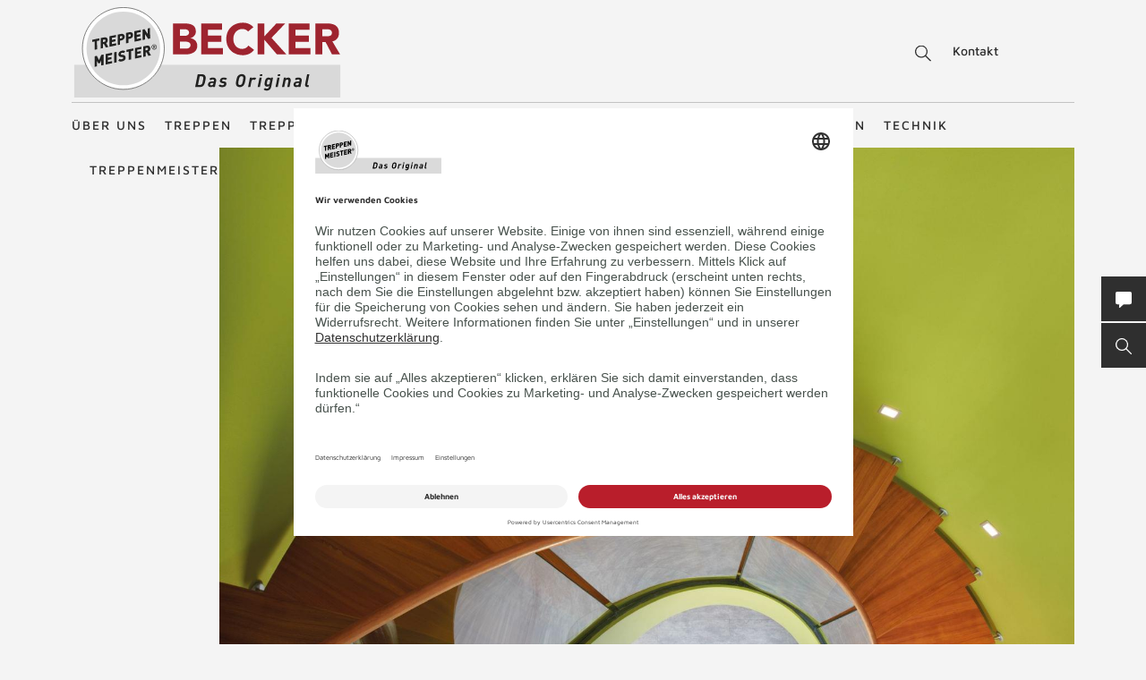

--- FILE ---
content_type: text/html; charset=UTF-8
request_url: https://www.treppenmeister.com/de/becker/presse/
body_size: 44531
content:
<!DOCTYPE html>
<html lang="de">
    <head>
        <meta charset="UTF-8">
        <meta name="viewport" content="width=device-width, initial-scale=1">

        <title>Presse und Presseservice | Treppenmeister TREPPENMEISTER</title>
                    <meta name="description" content="Treppenmeister in der Presse. Presseservice für Journalisten und Redakteure. Gerne beantworten wir Ihen spezielle Fragen und stellen Ihnen Bildmaterial zur Verfügung. Kontaktieren Sie uns.">
                            <link rel="alternate" hreflang="x-default" href="https://www.treppenmeister.com/de/presse/" />
<link rel="alternate" hreflang="de-DE" href="https://www.treppenmeister.com/de/presse/" />
        
                    <meta name="robots" content="index,follow">
        
        <meta property="og:type" content="article" />
        <meta property="og:title" content="Presse und Presseservice | Treppenmeister TREPPENMEISTER" />
                    <meta property="og:description" content="Treppenmeister in der Presse. Presseservice für Journalisten und Redakteure. Gerne beantworten wir Ihen spezielle Fragen und stellen Ihnen Bildmaterial zur Verfügung. Kontaktieren Sie uns." />
            
                        <link rel="canonical" href="https://www.treppenmeister.com/de/presse/">
                <style>.async-hide { opacity: 0 !important}</style>
    <script type="text/plain" data-usercentrics="Google Tag Manager">
        (function(a,s,y,n,c,h,i,d,e){s.className+=' '+y;
            h.end=i=function(){s.className=s.className.replace(RegExp(' ?'+y),'')};
            (a[n]=a[n]||[]).hide=h;setTimeout(function(){i();h.end=null},c);
        })(window,document.documentElement,'async-hide','dataLayer',4000,{'GTM-NSVLPJ':true});
    </script>
            <meta name="google-site-verification" content="Weh-SyTAX6DHfuCTJYkcHl5qImCWc2V3GPT3lwpOOd4">

                <link rel="stylesheet" href="/assets/build/css/app_default.zsbBy0T04Ab+TcXSCibn.css">
    
        <link rel="shortcut icon" href="/assets/build/favicon.JoHEJF5RvQUjKQwA+BZ6.ico">
        <link rel="icon" sizes="16x16 32x32 48x48" href="/assets/build/favicon.JoHEJF5RvQUjKQwA+BZ6.ico">
        <link rel="apple-touch-icon-precomposed" sizes="152x152" href="/assets/build/favicon-152.ZazA0gRD8tXNsO+1jCQd.png">
        <meta name="msapplication-TileImage" content="/assets/build/favicon-144.bQW5FWlwWOPHoX4tRiU7.png">
        <meta name="msapplication-TileColor" content="#fff">
        <meta name="msapplication-config" content="none"><script id="usercentrics-cmp" src="https://app.usercentrics.eu/browser-ui/latest/loader.js" data-settings-id="1zrEM4udm" async></script><script type='text/plain' data-usercentrics='Google Tag Manager'>window.dataLayer=window.dataLayer || [];function gtag(){dataLayer.push(arguments);}gtag('consent','default',{ad_user_data:'denied',ad_personalization:'denied',ad_storage:'denied',analytics_storage:'denied',wait_for_update: 2000});gtag('set','ads_data_redaction',true);(function(w,d,s,l,i){w[l]=w[l]||[];w[l].push({'gtm.start':new Date().getTime(),event:'gtm.js'});var f=d.getElementsByTagName(s)[0],j=d.createElement(s),dl=l!='dataLayer'?'&l='+l:'';j.async=true;j.src='https://dt.treppenmeister.com/dt.js?id='+i+dl;f.parentNode.insertBefore(j,f);})(window,document,'script','dataLayer',"GTM-NSVLPJ");</script><script src="https://www.treppenmeister.com/hc_scripts/oti.js?cid=5222&skip_track=1" defer async type='text/plain' data-usercentrics='OWAPro'></script><script src="https://api.webthrust.com/toolbox.js?wid=5bddfd633d9442e698250ec70abca518&url=https%3A%2F%2Fwww.treppenmeister.com%2Fde%2Fbecker%2Fpresse%2F" defer async type='text/plain' data-usercentrics='Webthrust'></script></head>
    <body  ><script type="text/plain" data-usercentrics="OWAPro">
            window.hc_tm = window.hc_tm || [];
            window.hc_tm.push({
                "e": "track",
                "p": {"page_type": "other"}
            });
        </script>            <div class="service-navigation">
            <a class="logo image-container" href="https://www.treppenmeister.com/de/becker/"><img src="/de/api/dateiverwaltung/file/13724/b59336d788cdbebad909ce7e28d12d972514de7fc963edbb815899086e612699/" alt="Becker, Friedel" title="Becker, Friedel" class="image-logo image-sizing-fill-height">
                <span>Treppenmeister - Das Original</span>
            </a>
                                        <div id="content-search" class="content-search" data-page="776" data-application-language="10" data-search-route-name="search.content">
    <button type="button" class="toggle-search-button">Suche</button>
    <div class="content-search-input-container">
        <button type="button" class="close-search-button"></button>
        <input class="content-search-input" placeholder="Suche" name="q" type="text">
    </div>
    <div class="content-search-overlay">
        <div class="spinner">
            <div class="spinner-circle"></div>
            <div class="spinner-label">Lädt…</div>
        </div>
        <div class="content-search-content"></div>
    </div>
</div>

            <button type="button" id="contact-request-popup-opener" class="contact-request-popup-opener">Kontakt</button>                    </div>
        <nav class="main-navigation main-navigation-mega-dropdown">
            <div class="main-navigation-top-level">        <ul class="main-navigation">
            
                            <li class="first">        <a href="https://www.treppenmeister.com/de/becker/ueber-uns/">Über uns</a>                <ul class="menu_level_1">
            
                <li class="first">        <a href="https://www.treppenmeister.com/de/becker/buero-und-werkstatt/">Büro und Werkstatt</a>        
    </li>

    
                <li class="last">        <a href="https://www.treppenmeister.com/de/becker/treppen-and-tuerenausstellung/">Treppen- &amp; Türenausstellung</a>        
    </li>


    </ul>

    </li>

    
                            <li>        <a href="https://www.treppenmeister.com/de/becker/treppen/">Treppen</a>                <ul class="menu_level_1">
            
                            <li class="first">        <a href="https://www.treppenmeister.com/de/becker/holztreppen/">Holztreppen</a>                <ul class="menu_level_2">
            
                <li class="first last">        <a href="https://www.treppenmeister.com/de/systemtreppe/">Systemtreppen</a>        
    </li>


    </ul>

    </li>

    
                <li>        <a href="https://www.treppenmeister.com/de/becker/faltwerktreppen/">Faltwerktreppen</a>        
    </li>

    
                <li>        <a href="https://www.treppenmeister.com/de/becker/kragarmtreppen/">Kragarmtreppen</a>        
    </li>

    
                <li>        <a href="https://www.treppenmeister.com/de/becker/stahltreppen/">Stahltreppen</a>        
    </li>

    
                <li>        <a href="https://www.treppenmeister.com/de/becker/wangentreppen/">Wangentreppen</a>        
    </li>

    
                <li>        <a href="https://www.treppenmeister.com/de/becker/bolzentreppen/">Bolzentreppen</a>        
    </li>

    
                <li>        <a href="https://www.treppenmeister.com/de/becker/stauraum-unter-treppe/">Stauraum unter der Treppe</a>        
    </li>

    
                <li>        <a href="https://www.treppenmeister.com/de/becker/treppen-mit-stauraum/">Nutzraumtreppen</a>        
    </li>

    
                <li>        <a href="https://www.treppenmeister.com/de/becker/wendeltreppen/">Wendeltreppen</a>        
    </li>

    
                <li>        <a href="https://www.treppenmeister.com/de/becker/laminattreppen/">Laminattreppen</a>        
    </li>

    
                <li>        <a href="https://www.treppenmeister.com/de/becker/raumspartreppen/">Raumspartreppen</a>        
    </li>

    
                <li>        <a href="https://www.treppenmeister.com/de/becker/klapptreppen/">Klapptreppen</a>        
    </li>

    
                <li>        <a href="https://www.treppenmeister.com/de/becker/rohbautreppen-holz/">Holz-Rohbautreppe statt Beton</a>        
    </li>

    
                <li>        <a href="https://www.treppenmeister.com/de/becker/betontreppen/">Betontreppen</a>        
    </li>

    
                <li>        <a href="https://www.treppenmeister.com/de/becker/stufen-auf-beton/">Stufen auf Beton</a>        
    </li>

    
                <li>        <a href="https://www.treppenmeister.com/de/becker/f-30-holztreppen/">F 30 Holztreppen</a>        
    </li>

    
                <li>        <a href="https://www.treppenmeister.com/de/barrierefreie-treppen/" target="_blank" rel="noopener noreferrer">Barrierefreie Treppen</a>        
    </li>

    
                <li class="last">        <a href="https://www.treppenmeister.com/de/becker/bautreppen/">Bautreppen</a>        
    </li>


    </ul>

    </li>

    
                            <li>        <a href="https://www.treppenmeister.com/de/becker/treppenrenovierung/">Treppenrenovierung</a>                <ul class="menu_level_1">
            
                <li class="first">        <a href="https://www.treppenmeister.com/de/becker/treppentausch/">Treppentausch</a>        
    </li>

    
                <li>        <a href="https://www.treppenmeister.com/de/becker/dachausbau/">Dachausbau</a>        
    </li>

    
                <li>        <a href="https://www.treppenmeister.com/de/becker/kellerausbau/">Kellerausbau</a>        
    </li>

    
                <li>        <a href="https://www.treppenmeister.com/de/becker/bodenluken/">Bodenluken</a>        
    </li>

    
                <li>        <a href="https://www.treppenmeister.com/de/becker/treppencheck/">Treppencheck</a>        
    </li>

    
                <li>        <a href="https://www.treppenmeister.com/de/becker/treppenstufen-renovieren/">Stufen renovieren</a>        
    </li>

    
                            <li>        <a href="https://www.treppenmeister.com/de/becker/treppengelaender/">Treppengeländer</a>                <ul class="menu_level_2">
            
                <li class="first">        <a href="https://www.treppenmeister.com/de/becker/gelaender-mit-glas/">Geländer mit Glas</a>        
    </li>

    
                <li>        <a href="https://www.treppenmeister.com/de/becker/gelaender-mit-holz/">Geländer mit Holz</a>        
    </li>

    
                <li>        <a href="https://www.treppenmeister.com/de/becker/gelaender-mit-stahl/">Geländer mit Stahl</a>        
    </li>

    
                <li class="last">        <a href="https://www.treppenmeister.com/de/becker/bruestungsgelaender/">Brüstungsgeländer</a>        
    </li>


    </ul>

    </li>

    
                            <li class="last">        <span>Treppensicherheit</span>                <ul class="menu_level_2">
            
                <li class="first">        <a href="https://www.treppenmeister.com/de/becker/barrierefreie-treppen/">Barrierefreie Treppen</a>        
    </li>

    
                <li>        <a href="https://www.treppenmeister.com/de/becker/treppenbeleuchtung/">Treppenbeleuchtung</a>        
    </li>

    
                <li class="last">        <a href="https://www.treppenmeister.com/de/becker/kindersicherheit-bei-treppen/">Kindersicherheit bei Treppen</a>        
    </li>


    </ul>

    </li>


    </ul>

    </li>

    
                            <li>        <a href="https://www.treppenmeister.com/de/becker/nachhaltigkeit/">Nachhaltigkeit</a>                <ul class="menu_level_1">
            
                <li class="first last">        <a href="https://www.treppenmeister.com/de/becker/qng-ready/">QNG-ready</a>        
    </li>


    </ul>

    </li>

    
                            <li>        <a href="https://www.treppenmeister.com/de/becker/stellenangebote-becker/">Stellenangebote</a>                <ul class="menu_level_1">
            
                <li class="first">        <a href="https://www.treppenmeister.com/de/becker/monteur/">Monteur m/w/d</a>        
    </li>

    
                <li>        <a href="https://www.treppenmeister.com/de/becker/techniker/">Techniker m/w/d</a>        
    </li>

    
                <li class="last">        <a href="https://www.treppenmeister.com/de/becker/schreiner/">Schreiner m/w/d</a>        
    </li>


    </ul>

    </li>

    
                <li>        <a href="https://www.treppenmeister.com/de/becker/galerie/">Treppen Ideen</a>        
    </li>

    
                            <li>        <a href="https://www.treppenmeister.com/de/becker/firmenkunden/">Technik</a>                <ul class="menu_level_1">
            
                            <li class="first">        <span>Treppentechnik</span>                <ul class="menu_level_2">
            
                <li class="first">        <a href="https://www.treppenmeister.com/de/becker/din-18065/">DIN 18065</a>        
    </li>

    
                <li>        <a href="https://www.treppenmeister.com/de/becker/schrittmass-und-steigung/">Schrittmaß und Steigung</a>        
    </li>

    
                <li>        <a href="https://www.treppenmeister.com/de/becker/schallschutz/">Schallschutz</a>        
    </li>

    
                <li>        <a href="https://www.treppenmeister.com/de/becker/treppen-brandschutz/">Treppen-Brandschutz</a>        
    </li>

    
                <li>        <a href="https://www.treppenmeister.com/de/becker/forschungs-und-entwicklungszentrum/">Forschungs- und Entwicklungszentrum</a>        
    </li>

    
                <li class="last">        <a href="https://www.treppenmeister.com/de/becker/systemtreppe/">Systemtreppe</a>        
    </li>


    </ul>

    </li>

    
                            <li>        <a href="https://www.treppenmeister.com/de/becker/cad-grundrisse/">CAD Grundrisse</a>                <ul class="menu_level_2">
            
                <li class="first">        <a href="https://www.treppenmeister.com/de/becker/gerade-treppen/">gerade Treppen</a>        
    </li>

    
                <li>        <a href="https://www.treppenmeister.com/de/becker/viertelgewendelt/">viertelgewendelt</a>        
    </li>

    
                <li>        <a href="https://www.treppenmeister.com/de/becker/halbgewendelt/">halbgewendelt</a>        
    </li>

    
                <li class="last">        <a href="https://www.treppenmeister.com/de/becker/sonderformen/">Sonderformen</a>        
    </li>


    </ul>

    </li>

    
                <li>        <a href="https://www.treppenmeister.com/de/becker/europaeische-zulassung/">Zulassungen</a>        
    </li>

    
                <li>        <a href="https://www.treppenmeister.com/de/becker/klimaschutz/">Klimaschutz</a>        
    </li>

    
                <li>        <a href="https://www.treppenmeister.com/de/becker/treppengrundrisse/">Treppengrundrisse</a>        
    </li>

    
                <li>        <a href="https://www.treppenmeister.com/de/becker/ausschreibungstexte/">Ausschreibungstexte</a>        
    </li>

    
                <li>        <a href="https://www.treppenmeister.com/de/becker/treppenlexikon/">Treppenlexikon</a>        
    </li>

    
                <li class="last">        <a href="https://www.treppenmeister.com/de/qng-ready/" target="_blank" rel="noopener noreferrer">QNG-ready</a>        
    </li>


    </ul>

    </li>

    
                            <li class="last">        <a href="https://www.treppenmeister.com/de/becker/treppenmeister/">Treppenmeister</a>                <ul class="menu_level_1">
            
                <li class="first">        <a href="https://www.treppen-pflege.de" target="_blank" rel="noopener noreferrer">Treppenpflege-Shop</a>        
    </li>

    
                            <li>        <span>Über Treppenmeister</span>                <ul class="menu_level_2">
            
                <li class="first">        <a href="https://www.treppenmeister.com/de/becker/treppenhersteller-vor-ort/">Treppenhersteller vor Ort</a>        
    </li>

    
                <li>        <a href="https://www.treppenmeister.com/de/becker/treppenmeister-die-marke/">Treppenmeister die Marke</a>        
    </li>

    
                <li>        <a href="https://www.treppenmeister.com/de/becker/treppenmeister-des-jahres/">Treppenmeister des Jahres</a>        
    </li>

    
                <li>        <a href="https://www.treppenmeister.com/de/becker/awards-innnovations/">Awards</a>        
    </li>

    
                <li>        <a href="https://www.treppenmeister.com/de/becker/treppe-des-jahres/">Treppe des Jahres</a>        
    </li>

    
                <li>        <a href="https://www.treppenmeister.com/de/becker/geniale-treppe/">Systemtreppe</a>        
    </li>

    
                <li class="last">        <a href="https://www.treppenmeister.com/de/becker/chronik/">Chronik</a>        
    </li>


    </ul>

    </li>

    
                            <li>        <a href="https://www.treppenmeister.com/de/becker/karriere-bei-treppenmeister/">Karriere in der Treppenmeister Zentrale</a>                <ul class="menu_level_2">
            
                <li class="first last">        <a href="https://www.treppenmeister.com/de/becker/social-media/">Social Media m/w/d</a>        
    </li>


    </ul>

    </li>

    
                            <li class="last">        <a href="https://www.treppenmeister.com/de/becker/partnerschaft/">Partnerschaft</a>                <ul class="menu_level_2">
            
                <li class="first">        <a href="https://www.treppenmeister.com/de/becker/leistungen/">Leistungen</a>        
    </li>

    
                <li>        <a href="https://www.treppenmeister.com/de/becker/massstaebe/">Maßstäbe</a>        
    </li>

    
                <li>        <a href="https://www.treppenmeister.com/de/becker/partner-werden/">Partner werden</a>        
    </li>

    
                <li class="last">        <a href="https://www.treppenmeister.com/de/becker/partner-statements/">Partner Statements</a>        
    </li>


    </ul>

    </li>


    </ul>

    </li>


    </ul>

            </div>
            <div class="main-navigation-submenu-popup">
                <div class="main-navigation-submenu-wrapper">
                    <div class="main-navigation-submenu"></div>
                </div>
            </div>
        </nav>
    <div class="service-bar"><button type="button" class="service-bar-button contact-request-popup-opener" data-contact-page-url="https://www.treppenmeister.com/de/becker/kontakt/">
        <span class="button-text">Kontakt/Prospekt</span>
        <i class="button-icon"><svg xmlns="http://www.w3.org/2000/svg" viewBox="0 0 17.778 17.778"><path d="M15.873 0H1.9A1.9 1.9 0 0 0 0 1.907v10.159a1.9 1.9 0 0 0 1.9 1.9h2.259l-.345 3.1a.635.635 0 0 0 1.056.542l4.052-3.646h6.952a1.9 1.9 0 0 0 1.9-1.9V1.907A1.9 1.9 0 0 0 15.873 0z" fill="#fff"/></svg></i>
    </button><button type="button" class="service-bar-button toggle-search-button">
        <span class="button-text">Suche</span>
        <span>
            <span class="button-text-mobile">Suche</span>
            <i class="button-icon"><svg xmlns="http://www.w3.org/2000/svg" viewBox="0 0 14 14"><path d="M13.899 13.14l-4.2-4.2a5.47 5.47 0 1 0-4.2 2 6.15 6.15 0 0 0 3.5-1.2l4.1 4.1a.85.85 0 0 0 .8 0 .483.483 0 0 0 0-.7zm-8.4-3.2a4.5 4.5 0 1 1 4.5-4.5 4.48 4.48 0 0 1-4.5 4.5z" fill="#fff"/></svg></i>
        </span>
    </button>
</div>

<div class="contact-request-popup-backdrop">
    <div class="contact-request-popup"><button type="button" class="popup-close"></button><form name="contact_request_form" method="post" action="/de/api/core/contact-request/page/1/" id="contact-request-popup" class="form contact-request-form"><div class="form-row"><div class="form-element is-short form-element-choices">
            <div class="form-widget"><label class="form-label"><span>Anrede</span></label><div class="form-control">        <label class="form-choice-label"><input type="radio" id="contact_request_form_salutation_0" name="contact_request_form[salutation]" value="female" /><span></span>
            Frau
        </label>
            <label class="form-choice-label"><input type="radio" id="contact_request_form_salutation_1" name="contact_request_form[salutation]" value="male" /><span></span>
            Herr
        </label>
    </div>
            </div></div></div>
            <div class="form-row form-row-2-2"><div class="form-element  ">
            <div class="form-widget"><label class="form-label" for="contact_request_form_firstName"><span>Vorname</span></label><div class="form-control"><input type="text" id="contact_request_form_firstName" name="contact_request_form[firstName]" class="form-input" /></div>
            </div></div><div class="form-element  ">
            <div class="form-widget"><label class="form-label required" for="contact_request_form_lastName"><span>Nachname</span></label><div class="form-control"><input type="text" id="contact_request_form_lastName" name="contact_request_form[lastName]" required="required" class="form-input" /></div>
            </div></div></div>
            <div class="form-row form-row-2-2"><div class="form-element  ">
            <div class="form-widget"><label class="form-label" for="contact_request_form_company"><span>Firma</span></label><div class="form-control"><input type="text" id="contact_request_form_company" name="contact_request_form[company]" class="form-input" /></div>
            </div></div><div class="form-element  ">
            <div class="form-widget"><label class="form-label required" for="contact_request_form_street"><span>Straße</span></label><div class="form-control"><input type="text" id="contact_request_form_street" name="contact_request_form[street]" required="required" class="form-input" /></div>
            </div></div></div>
            <div class="form-row form-row-2-2"><div class="form-element  ">
            <div class="form-widget"><label class="form-label required" for="contact_request_form_zip"><span>PLZ</span></label><div class="form-control"><input type="text" id="contact_request_form_zip" name="contact_request_form[zip]" required="required" class="form-input" /></div>
            </div></div><div class="form-element  ">
            <div class="form-widget"><label class="form-label required" for="contact_request_form_city"><span>Stadt</span></label><div class="form-control"><input type="text" id="contact_request_form_city" name="contact_request_form[city]" required="required" class="form-input" /></div>
            </div></div></div>
            <div class="form-row form-row-2-2"><div class="form-element  ">
            <div class="form-widget"><label class="form-label required" for="contact_request_form_phone"><span>Telefon</span></label><div class="form-control"><input type="text" id="contact_request_form_phone" name="contact_request_form[phone]" required="required" class="form-input" /></div>
            </div></div><div class="form-element  ">
            <div class="form-widget"><label class="form-label required" for="contact_request_form_email"><span>E-Mail-Adresse</span></label><div class="form-control"><input type="email" id="contact_request_form_email" name="contact_request_form[email]" required="required" class="form-input" /></div>
            </div></div></div>
            <div class="form-row form-row-2-2"><div class="form-element  ">
            <div class="form-widget"><label class="form-label" for="contact_request_form_additionalInformation"><span>Anmerkung</span></label><div class="form-control"><textarea id="contact_request_form_additionalInformation" name="contact_request_form[additionalInformation]" class="form-input"></textarea></div>
            </div></div><div class="form-element  form-element-select">
            <div class="form-widget"><label class="form-label" for="contact_request_form_interest"><span>Interesse</span></label><div class="form-control"><select id="contact_request_form_interest" name="contact_request_form[interest]" class="enhanced-select"><option value="" selected="selected">Interesse</option><option value="Treppenrenovierung">Treppenrenovierung</option><option value="Bodenluke">Bodenluke</option><option value="Neubau">Neubau</option><option value="Stauraum unter der Treppe">Stauraum unter der Treppe</option><option value="Dachausbau">Dachausbau</option><option value="Kellerausbau">Kellerausbau</option><option value="Treppengeländer">Treppengeländer</option></select></div>
            </div></div></div>
            <div class="form-row form-row-checkbox">        <div class="form-element  form-element-choices">
            <div class="form-control">
                <label class="form-choice-label"><input type="checkbox" id="contact_request_form_stairsRenewal" name="contact_request_form[stairsRenewal]" value="1" /><span></span>Ich interessiere mich für Treppenrenovierung.</label>
            </div>
        </div></div><div class="form-row form-row-checkbox">        <div class="form-element  form-element-choices">
            <div class="form-control">
                <label class="form-choice-label"><input type="checkbox" id="contact_request_form_acceptPrivacyPolicy" name="contact_request_form[acceptPrivacyPolicy]" required="required" value="1" /><span></span>Ich akzeptiere die <a href="https://www.treppenmeister.com/de/datenschutz/" class="form-checkbox-link" target="_blank" rel="noopener">Datenschutzerklärung</a> und möchte die angeforderten Informationen erhalten. Ich kann diese Einwilligung jederzeit für die Zukunft widerrufen.<br />
</label>
            </div>
        </div></div><input type="hidden" id="contact_request_form_recaptcha" name="contact_request_form[recaptcha]" class="form-input" /><input type="hidden" id="contact_request_form__token" name="contact_request_form[_token]" class="form-input" value="d03b51f3b25a39502cfe6544a.2IiHIVvlCAMJk98U7WDRzZfIOw--dSZLBebgpMSWhjs.qPqweR2oOTBPw71OpS-_m6SvTlDpKmQGfZOu3KfBsguC5PBIHa0wW2rUsA" /><input type="hidden" id="contact_request_form_referer" name="contact_request_form[referer]" value="" class="form-input" /><input type="hidden" id="contact_request_form_honey" name="contact_request_form[honey]" class="form-input" /><div class="form-row button-row">
            <button type="submit" class="button btn-white">ANFRAGE ABSCHICKEN</button>
            <div class="required-fields-info">Pflichtfelder</div>
        </div>
    </form></div>
</div>
        <div class="page-header-container">
        <div class="page-header ">
            
            <a class="logo" href="https://www.treppenmeister.com/de/becker/">
            <div class="image-container"><img src="/de/api/dateiverwaltung/file/13724/b59336d788cdbebad909ce7e28d12d972514de7fc963edbb815899086e612699/" alt="" title="" loading="lazy" class="image image-sizing-fill"></div>
            <div class="slogan">Treppenmeister - Das Original</div>
        </a>
    
            <div class="page-header-images">
                                    <div class="page-header-image"><div class="image-container"><img src="/de/api/dateiverwaltung/file/2437/a8cdc7b11bb0a29a9cfbeb93b96974a92694a120/" alt="Bogenförmige Systemtreppe mit Glasgeländer und Holzhandlauf" title="Systemtreppe mit Glasgeländerfüllung und Holzhandlauf Treppenmeister 5151c" loading="lazy" class="image image-sizing-cover"></div>                        <header class="page-header-intro headline-color-type-light">
                                                                                                <h1>Presse</h1>                                                                                                                                                                                </header>
                    </div>
                            </div>
        </div>
                    </div>

    
<div class="block-default block-text text-block-image-left-text-right ">
    
    
<div class="block-text-content">
        <div class="block-text-right content">
                    <h2>Presseservice für Journalisten und Redakteure</h2>
                <p>Wenn Sie journalistisch tätig sind und sich für unsere Presse Informationen interessieren nehmen Sie bitte mit uns Kontakt auf. Gerne beantworten wir Ihen spezielle Fragen und stellen Ihnen Bildmaterial zur Verfügung.</p>
<p><strong>Pressekontakt</strong></p>
<p><strong>Treppenmeister GmbH<br>
</strong>Jeanette Quast<br>Tel. <a href="tel:+4974528860">+49 7452 886-0 <br></a><a href="mailto:info@treppenmeister.com">info@treppenmeister.com</a></p>
<p><strong>PR Jäger GmbH<br></strong>Tel. <a href="tel:+499365881960%20">+49 9365 88196-0 </a><br><a href="mailto:mail@pr-jaeger.de">mail@pr-jaeger.de</a></p>
            </div>
</div>

</div>

<div class="block-default block-text text-block-image-left-text-right ">
    
    
<div class="block-text-content">
            <div class="block-image">
            <img src="/de/api/dateiverwaltung/file/1963/e2023112f9abfe7f443184706123afd29bc09c4d/" alt="" ><div class="pinterest-remember-button">
    <a target="_blank" rel="noopener" href="https://www.pinterest.com/pin/create/button/?url=https%3A%2F%2Fwww.treppenmeister.com%2Fde%2Fpresse%2F&amp;media=https%3A%2F%2Fwww.treppenmeister.com%2Fde%2Fapi%2Fdateiverwaltung%2Ffile%2F1963%2Fe2023112f9abfe7f443184706123afd29bc09c4d%2F&amp;description=">
        Merken
    </a>
</div>
</div>
        <div class="block-text-right content">
                    <h2>Fachbegriffe und Informationen über Treppen</h2>
                <p>Erklärungen zu Fachbegriffen, Vorschriften und weitere Informationen zu Treppen finden Sie auch in unserem </p><p><a href="https://www.treppenmeister.com/de/becker/treppenlexikon/" class="button">Treppenlexikon</a>.</p>
            </div>
</div>

</div>

<div class="block-default block-text text-block-image-left-text-right ">
    
    
<div class="block-text-content">
            <div class="block-image">
            <img src="/de/api/dateiverwaltung/file/1935/800ffca130e2ad5e6baf2161748255377ef92348/" alt="" ><div class="pinterest-remember-button">
    <a target="_blank" rel="noopener" href="https://www.pinterest.com/pin/create/button/?url=https%3A%2F%2Fwww.treppenmeister.com%2Fde%2Fpresse%2F&amp;media=https%3A%2F%2Fwww.treppenmeister.com%2Fde%2Fapi%2Fdateiverwaltung%2Ffile%2F1935%2F800ffca130e2ad5e6baf2161748255377ef92348%2F&amp;description=">
        Merken
    </a>
</div>
</div>
        <div class="block-text-right content">
                    <h2>Ratgeber rund um Treppen</h2>
                <p>Der Ratgeber Treppen ABC informiert Sie über die wichtigsten Ansprüche  an gute Gestaltung, gute Technik und gute Qualität einer Treppe. Fordern Sie das Treppen ABC an und informieren Sie sich rund um das Thema Treppen. informieren.</p><p><a href="https://www.treppenmeister.com/de/becker/kontakt/" class="button">Treppen ABC anfordern</a><br></p>
            </div>
</div>

</div>

            <button id="to-top" class="block-default to-top">NACH OBEN</button>
    
            
            <div class="site-footer-container block-default highlight-white">
    <div class="site-footer">
                    <a class="logo" href="https://www.treppenmeister.com/de/becker/"><div class="image-container"><img src="/de/api/dateiverwaltung/file/13724/b59336d788cdbebad909ce7e28d12d972514de7fc963edbb815899086e612699/" alt="" title="" loading="lazy" class="image image-sizing-fill"></div>
                <span>Treppenmeister - Das Original</span>
            </a>
                <div class="footer-row footer-row-more-information">
            <div class="footer-columns">
                                    <div class="footer-column contact-info">
                        <h3>Kontakt</h3>
                        <p>Treppenbau Friedel Becker<br>Robert-Koch-Str. 14<br>53501 Gelsdorf<br><br>Tel: 02225-946647<br>info@becker-treppen.de</p></div>
                    <div class="footer-column">
                        <h3>TREPPEN</h3>
                        <ul>
                                                            <li><a href="https://www.treppenmeister.com/de/becker/treppenrenovierung/">Treppenrenovierung</a></li>
                                                            <li><a href="https://www.treppenmeister.com/de/becker/treppengrundrisse/">Treppengrundrisse</a></li>
                                                            <li><a href="https://www.treppenmeister.com/de/becker/galerie/">Treppen Ideen</a></li>
                                                            <li><a href="https://www.treppenmeister.com/de/becker/treppen/">Treppen</a></li>
                                                            <li><a href="https://www.treppenmeister.com/de/becker/schrittmass-und-steigung/">Schrittmaß und Steigung</a></li>
                                                            <li><a href="https://www.treppenmeister.com/de/becker/nachhaltigkeit/">Nachhaltigkeit</a></li>
                                                    </ul>
                    </div>
                                                                                
                    <div class="footer-column has-social-media-list">
                        <h3>FOLLOW US</h3>
                                                    <ul class="social-media-icon-list"><li class="icon-list-item">
                    <a class="item-link" href="https://www.facebook.com/treppenmeister" target="_blank" rel="noopener">
                        <img class="link-image" src="/assets/app/img/icons/facebook.eDfSvAJuQCpMDv5hCDvG.svg" alt="Facebook" title="Facebook">
                    </a>
                </li><li class="icon-list-item">
                    <a class="item-link" href="https://www.youtube.com/user/Treppenmeister" target="_blank" rel="noopener">
                        <img class="link-image" src="/assets/app/img/icons/youtube.mlykNe12IQyEozoh8f3c.svg" alt="YouTube" title="YouTube">
                    </a>
                </li><li class="icon-list-item">
                    <a class="item-link" href="https://www.pinterest.de/treppenmeister0519" target="_blank" rel="noopener">
                        <img class="link-image" src="/assets/app/img/icons/pinterest.HKFfoCMrnVdzUPoMfMnS.svg" alt="Pinterest" title="Pinterest">
                    </a>
                </li><li class="icon-list-item">
                    <a class="item-link" href="https://www.instagram.com/treppenmeister" target="_blank" rel="noopener">
                        <img class="link-image" src="/assets/app/img/icons/instagram.EBtB482Z2pPJz6pGYBKP.svg" alt="Instagram" title="Instagram">
                    </a>
                </li><li class="icon-list-item">
                    <a class="item-link" href="https://twitter.com/treppenmeister" target="_blank" rel="noopener">
                        <img class="link-image" src="/assets/app/img/icons/twitter.pMa8qV0WQpDFPdDAEtL+.svg" alt="Twitter" title="Twitter">
                    </a>
                </li></ul>
                                            </div>
                            </div>
        </div>
        <div class="footer-row">
            <div class="navigation-copyright">
                <p class="copyright">© 2026 Treppenmeister</p>        <ul class="site-footer-navigation">
            
                <li class="first">        <a href="https://www.treppenmeister.com/de/becker/datenschutzerklaerung/">Datenschutzerklärung</a>        
    </li>

    
                <li>        <a href="https://www.treppenmeister.com/de/becker/ds-soziale-medien/">DS Soziale Medien</a>        
    </li>

    
                <li>        <a href="https://www.treppenmeister.com/de/becker/checklisten/">Checklisten</a>        
    </li>

    
                <li>        <a href="https://www.treppenmeister.com/de/becker/kontakt/">Kontakt</a>        
    </li>

    
                <li>        <a href="https://www.treppenmeister.com/de/becker/impressum/">Impressum</a>        
    </li>

    
                <li class="current last">        <a href="https://www.treppenmeister.com/de/becker/presse/">Presse</a>        
    </li>


    </ul>

            </div>
        </div>
    </div>
</div>

    <script src="/assets/hosting/js/trackjs.js"></script><script>window.TrackJS && TrackJS.install({"token":"8f27ec10bd024c99bb691267b659806a","application":"treppenmeister-de","version":null,"console":{"display":false}})</script><script src="/assets/fosjsrouting/js/router.js"></script>
            <script src="/de/_js/js/routing?callback=fos.Router.setData"></script>
            <script defer src="/assets/layout/vendor/jquery-3.5.1.min.js"></script>
            <script src="/assets/build/js/polyfill.js"></script><script type="application/json" id="app-data">{"language":"de","translations":{"visit_partner":"Zum Partner","gallery.filter.no_matches":"Es konnten keine Impressionen mit den gew\u00e4hlten Filterkriterien gefunden werden.","gallery.filter.show_results":"{total_number_of_results} Treffer anzeigen","gallery.impressions.loading":"Impressionen werden geladen...","error.request":"Die Anfrage ist fehlgeschlagen. Bitte laden Sie die Seite neu und versuchen es noch einmal.","map.headline":"IHR TREPPENMEISTER","map.error.loading":"Karte konnte nicht geladen werden","map.opening_hours":"\u00d6ffnungszeiten","map.filter.no_matches":"Keinen Partner f\u00fcr PLZ {areaCode} gefunden.","page_tree.label.page.edit":"Seite bearbeiten","page_tree.label.page.content_edit":"Inhalte bearbeiten","page_tree.label.page.page_header":"Seitenheader","page_tree.label.page.page_footer":"Seitenfooter","page_tree.label.page.add_child":"Unterseite hinzuf\u00fcgen","page_tree.label.page.remove":"Seite l\u00f6schen","page_tree.label.page.copy":"Seite kopieren","page_tree.label.page.show_frontend":"Im Frontend anzeigen","page_tree.label.page.url":"URL","page_tree.label.page.created":"Seite erstellt","page_tree.label.page.last_modified":"Zuletzt bearbeitet","page_tree.label.page.saving":"Speichert...","page_tree.label.page.move_error":"Beim Verschieben der Seite ist ein Fehler aufgetreten. Bitte versuchen Sie es erneut.","page_tree.label.page.error_occurred":"Ein Fehler ist aufgetreten:","file_browser.request.error":"Die Anfrage ist leider fehlgeschlagen. Bitte laden Sie die Seite neu und probieren es erneut.","file_browser.unknown_response.type.error":"Unbekannter Antworttyp:","text.file_browser.drop_file":"Datei hier ablegen, um sie hochzuladen.","file_browser.headline.main":"Mediendatenbank","text.file_browser.information":"Um eine Datei in diesen Ordner hochzuladen ziehen Sie sie in dieses Fenster<br>oder <span class=\"manual-upload dz-clickable\">durchsuchen<\/span> Sie Ihre Dateien.","file_browser.only_read_access.text":"Sie haben f\u00fcr dieses Verzeichnis nur einen Lesezugriff und k\u00f6nnen keine neuen Dateien hochladen.","text.loading":"L\u00e4dt\u2026","label.file_browser.detail.title":"Dateiname","label.file_browser.partner":"Partner","label.file_browser.detail.created_at":"Erstellt am","label.file_browser.detail.type":"Typ","label.file_browser.detail.size":"Gr\u00f6\u00dfe","file_browser.label.detail.tags":"Tags","form.stored_file_details.display_name.label":"Title","form.stored_file_details.description.label":"Description","headline.file_browser.detail.usages":"Verwendungen","file_browser.detail.choose":"Datei ausw\u00e4hlen","button.file_browser.detail.copy":"Datei kopieren","button.file_browser.detail.edit":"Datei bearbeiten","button.file_browser.detail.remove_compression":"Dateikomprimierung entfernen","file_browser.detail.compress.button":"Datei komprimieren","button.file_browser.detail.crop":"Bild zuschneiden","button.file_browser.detail.download":"Datei herunterladen","file_browser.detail.remove_file.button":"Datei l\u00f6schen","file_browser.usages.error":"Das Abrufen der Dateiverwendungen ist fehlgeschlagen. Bitte laden Sie die Seite neu und versuchen es erneut.","headline.usages.no_usages":"Keine Verwendungen gefunden","headline.usages":"Verwendungen","file_browser.crop_size.header_slider":"Header\/Slider (1920 x 1030)","file_browser.crop_size.content_tile":"Inhaltskacheln (640 x 480)","file_browser.crop_size.impression_tile1":"Impressionskachel (800 x 450)","file_browser.crop_size.impression_tile2":"Impressionskachel (560 x 450)","file_browser.crop_size.impression_tile3":"Impressionskachel (1920 x 662)","file_browser.crop_size.slider_full":"Slider (volle Breite)","file_browser.crop_size.slider_side_by_side":"Slider (nebeneinander)","file_browser.crop_size.slider_side_by_side_large":"Slider (nebeneinander, versetzt)","form.cancel.button":"Abbrechen","form.submit.button":"Speichern","button.redirect.pagination.page":"Seite","button.redirect.pagination.prev":"Eine Seite zur\u00fcck","button.redirect.pagination.next":"Eine Seite weiter","button.redirect.pagination.test":"Seite <strong>%page%<\/strong> von <strong>%maxPage%<\/strong>","text.redirect.search.no_results":"Keine Weiterleitungen gefunden.","text.redirect.no_redirects":"Noch keine Weiterleitungen hinzugef\u00fcgt","redirect.actions.label":"Aktionen","redirect.headline":"Weiterleitungen","redirect.edit.button":"Weiterleitung bearbeiten","redirect.remove_confirmation.text":"M\u00f6chten Sie diese Weiterleitung l\u00f6schen? Dies kann nicht r\u00fcckg\u00e4ngig gemacht werden.","redirect.remove.button":"Weiterleitung l\u00f6schen","label.redirect.search":"Suchen","redirect.no_domain_filter.button":"\u2013 Kein Domainfilter \u2013","redirect.only_global_redirects.label":"Nur globale Weiterleitungen","label.copy_age.use_as_parent_page":"Diese Seite als neue Eltern-Seite verwenden","form_slug.override.label":"Soll der bestehende Wert \u00fcberschrieben werden?","sortable.success.text":"Die neue Sortierung wurde erfolgreich gespeichert.","file_browser.read_access.label":"Lesezugriff","file_browser.upload_successful.text":"Die Datei \u201e%name%\u201c wurde erfolgreich hochgeladen.","file_browser.upload_error.text":"Der Upload der Datei \u201e%name%\u201c wurde abgebrochen.","file_browser.current_upload.headline":"Aktueller Upload","headline.file_browser.file":"Datei","button.file_browser.partner_directory":"Partner-Ordner","file_browser.show_partner_directories.label":"Partner-Ordner einblenden","file_browser.hide_partner_directories.label":"Partner-Ordner ausblenden","button.file_browser.add_sub_directory":"Unterverzeichnis hinzuf\u00fcgen","file_browser.label.edit_directory":"Verzeichnis bearbeiten","label.file_browser.remove_directory":"Verzeichnis l\u00f6schen","label.file_browser.directory_not_removable":"Dieses Verzeichnis kann nicht entfernt werden, da es nicht leer ist.","form.choose_file.button":"ausw\u00e4hlen","form.remove_file.button":"entfernen","headline.remove_page.confirmation":"Best\u00e4tigung","headline.remove_page.info_1":"Sie sind dabei die Seite \u201e%name%\u201d vollst\u00e4ndig zu l\u00f6schen. Dieser Vorgang kann nicht r\u00fcckg\u00e4ngig gemacht werden.","headline.remove_page.info_2":"Sind Sie sicher, dass Sie fortfahren m\u00f6chten?","label.remove_page":"Seite entfernen","page.in_active_use.text":"Die Seite \u201e%name%\u201d befindet sich noch in aktiver Verwendung.","page.resolve_usage.text":"Diese Verwendungen m\u00fcssen erst manuell aufgel\u00f6st werden, bevor die Seite gel\u00f6scht werden kann.","page.flash.in_use":"Die Seite \u201e%name%\u201d kann nicht gel\u00f6scht werden, da sie noch in Verwendung ist.","remove_page.flash.error":"Die Anfrage ist fehlgeschlagen: %message%","remove_page.flash.usages_error":"Das Abrufen der Verwendungen ist fehlgeschlagen. Bitte laden Sie die Seite neu und versuchen es erneut.","remove_page.label.remove":"Seite l\u00f6schen","page_header_map.request_error.text":"Die Anfrage ist leider fehlgeschlagen. Bitte laden Sie die Seite neu und probieren es erneut.","gallery.image_list_handler.error":"Die Anfrage ist leider fehlgeschlagen. Die Seite wird in 5 Sekunden neu geladen. Bitte versuchen Sie es dann erneut.","gallery.add_image_handler.saving":"Speichert...","usage.image_gallery_dir.label":"Galerie-Ordner","map.overlay_button.label":"Zum Hersteller","map.result_count_multiple.text":"Ihre Suche ergab {count} Ergebnisse.","map.result_count_single.text":"Ihre Suche ergab 1 Ergebnis."}}</script>
    <script defer src="/assets/build/js/app.js"></script><!-- uptime monitor: treppenmeister-de --></body>
</html>


--- FILE ---
content_type: image/svg+xml
request_url: https://www.treppenmeister.com/de/api/dateiverwaltung/file/145/b5e3d5b50bd686ab70bd6db6e89f207d12d92cc0/
body_size: 5192
content:
<svg xmlns="http://www.w3.org/2000/svg" width="475.9" height="161.3" viewBox="0 0 475.9 161.3"><path fill="#dadada" d="M0 102.7h475.9v58.6H0z"/><path d="M14.6 73.5C14.6 33.1 47.3.2 87.8.2s73.3 32.7 73.3 73.2-32.7 73.3-73.2 73.3c-40.4 0-73.2-32.7-73.3-73.2 0 .1 0 0 0 0" fill="#fff"/><path d="M14.6 73.5C14.6 33.1 47.3.2 87.8.2s73.3 32.7 73.3 73.2-32.7 73.3-73.2 73.3c-40.4 0-73.2-32.7-73.3-73.2 0 .1 0 0 0 0" fill="#fff"/><circle cx="87.9" cy="73.5" r="73.2" fill="none" stroke="#000" stroke-width=".708"/><path d="M235.2 126c0-4.4-3-6.5-6.7-6.5H221l-4.7 23h8.1c2.3.1 4.6-.7 6.3-2.2 1.9-1.9 2.6-3.7 3.6-9.3.5-1.6.8-3.3.9-5m-4.3.4c-.1 1.6-.3 3.1-.6 4.7-.8 4.4-1.3 5.7-2.3 6.6-.9.9-2.1 1.4-3.4 1.3h-3.2l3.1-15.5h3.2c1.5-.3 2.9.7 3.2 2.2v.7M253.9 130.3c0-3.6-3.1-4.7-5.9-4.7-3.1 0-4.9.9-6.2 2.2l2.1 2.7c.9-1 2.2-1.6 3.6-1.6 1.7 0 2.5.6 2.5 1.8 0 .3 0 .6-.1.9l-.3 1h-3.9c-1.8-.1-3.5.5-4.9 1.7-1 1.1-1.6 2.5-1.6 4 0 2.6 1.8 4.4 4.8 4.4 1.5.1 3-.5 4-1.7l-.3 1.4h3.9l2.2-10.9c.1-.3.1-.7.1-1.2m-4.9 5l-.3 1c-.1.8-.5 1.5-1 2.1-.7.7-1.6 1-2.6 1-1.4 0-2.1-.6-2.1-1.6 0-1.4 1.1-2.6 2.6-2.6h3.4v.1zM273.3 127.7c-1.5-1.4-3.5-2.2-5.6-2.1-2-.1-4 .6-5.6 1.9-1.1 1.1-1.7 2.6-1.7 4.1 0 1.6.9 3.2 4 3.7l2.2.4c.9.1 1.6.5 1.6 1.4 0 1-1.2 2.1-3.4 2.1-1.5.1-2.9-.5-3.9-1.6l-2.8 2.5c1.7 1.7 4.1 2.6 6.5 2.5 2.2 0 4.5-.5 5.8-1.8 1.1-1 1.8-2.5 1.8-4 0-2.3-1-3.9-4-4.4l-2.2-.4c-1-.1-1.6-.5-1.6-1.3 0-1 .9-2.1 3-2.1 1.2 0 2.3.4 3.2 1.2l2.7-2.1zM306.6 125.9c0-3.5-2.6-6.5-7-6.5-2.4 0-4.6.9-6.3 2.6-2.1 2.1-2.6 4.7-3.5 9-.4 1.7-.6 3.4-.6 5.2 0 3.5 2.6 6.5 6.9 6.5 2.4 0 4.7-1 6.5-2.6 2.1-2.1 2.6-4.7 3.5-9 .2-1.8.4-3.5.5-5.2m-4.4.4c-.1 1.6-.3 3.2-.6 4.8-.8 4.3-1.3 5.6-2.2 6.6-.8.9-1.9 1.4-3.1 1.4-1.6.1-2.9-1.2-3-2.8v-.3c.1-1.6.3-3.2.6-4.8.8-4.3 1.3-5.6 2.2-6.6.8-.9 1.9-1.4 3.1-1.4 1.6-.1 2.9 1.1 3 2.6.1.2.1.3 0 .5M325.6 127.2c-.9-1.1-2.2-1.6-3.6-1.6-1.6-.1-3.2.6-4.3 1.8l.4-1.7h-3.9l-3.4 16.8h4l2.1-10.2c.2-1.7 1.6-3.1 3.4-3.2.7 0 1.4.4 1.8 1l3.5-2.9zM335.3 125.8h-4l-3.4 16.8h4l3.4-16.8zm1.3-6.1h-4.1l-.6 3.4h4.1l.6-3.4zM355.6 125.8h-3.9l-.3 1.7c-.8-1.3-2.2-2-3.7-1.9-1.6-.1-3.1.5-4.3 1.7-1.3 1.3-1.9 3.2-2.5 6.5-.2 1.1-.4 2.2-.4 3.4-.2 2.5 1.7 4.6 4.2 4.8h.4c1.4 0 2.8-.6 3.7-1.7l-.4 1.7c-.5 2.2-1.8 3.6-4.1 3.6-1.1 0-2.1-.5-2.8-1.3l-2.7 2.5c1.4 1.6 3.4 2.4 5.6 2.3 3.9 0 7.1-2.1 8-7l3.2-16.3zm-5.3 5.6c0 .5-.1 1.3-.3 2.3-.5 3-1.4 4.5-3.5 4.5-1.4 0-1.9-.9-1.9-2.2 0-.5.1-1.3.3-2.3.6-3 1.4-4.5 3.5-4.5 1.3-.1 1.9.8 1.9 2.2M367.3 125.8h-4l-3.4 16.8h4l3.4-16.8zm1.3-6.1h-4.1l-.6 3.4h4.1l.6-3.4zM387.2 130.3c0-3.4-2.3-4.7-4.3-4.7-1.7 0-3.2.6-4.4 1.8l.3-1.6h-3.9l-3.4 16.8h4l2.1-10.2c.2-1.8 1.7-3.2 3.5-3.2 1 0 1.9.8 1.9 1.8v.3c0 .3 0 .7-.1 1l-2.1 10.2h4l2.1-10.5c.2-.5.3-1.1.3-1.7M407 130.3c0-3.6-3.1-4.7-5.9-4.7-3.1 0-4.9.9-6.2 2.2l2.1 2.7c.9-1 2.2-1.6 3.6-1.6 1.7 0 2.5.6 2.5 1.8 0 .3 0 .6-.1.9l-.3 1h-4c-1.8-.1-3.5.5-4.9 1.7-1 1.1-1.6 2.5-1.6 4 0 2.6 1.8 4.4 4.8 4.4 1.5.1 3-.5 4-1.7l-.3 1.4h3.9l2.2-10.9c.1-.3.1-.7.2-1.2m-5 5l-.1 1c-.1.8-.5 1.5-1 2.1-.7.7-1.6 1-2.6 1-1.4 0-2.1-.6-2.1-1.6 0-1.4 1.1-2.6 2.6-2.6H402zM420.5 119.5h-4l-3.6 18c-.1.5-.2.9-.1 1.4 0 2.3 1.7 3.6 4 3.6h2.2l.6-3.4H418c-.9 0-1.3-.4-1.3-.9 0-.2 0-.4.1-.6l3.7-18.1z"/><path d="M22 73.5C22 37.1 51.5 7.6 87.9 7.6s65.9 29.5 65.9 65.9-29.5 65.9-65.9 65.9C51.5 139.5 22 110 22 73.6v-.1" fill="#dadada"/><path d="M52.5 84.3l-4.1.9-4 9-3.9-7.5-4 .8.1 18.9 4.1-.9v-9.2l2.6 4 2.7-.5 2.3-5v9.2l4.1-.8V84.3zM67.7 81.2l-11.6 2.5v18.7L68 99.9l-.1-3.7-7.5 1.6V94l6.3-1.3v-3.9l-6.3 1.3-.1-3.5 7.5-1.6-.1-3.8zM75.6 79.6l-4.1.8v18.9l4.3-.9-.2-18.8zM91.1 78.6c-1.6-1.3-3.8-1.7-5.8-1.2-4.4.9-7 3.9-6.1 7.9.3 1.4 1.3 3.4 5.2 3.6l1.4.1c1 0 1.7.3 1.8 1.3.3 1-.8 2.2-2.5 2.6-1.4.3-2.8.1-4-.6l-2.5 3.2c1.9 1.4 3.9 1.8 6.9 1.2 3.9-.8 7.1-3.2 6.2-7.6-.5-2.6-1.8-3.9-5.2-4l-1.4-.1c-.8 0-1.7-.1-1.8-1 0-1.3 1-2.4 2.3-2.6 1.1-.4 2.3-.2 3.2.5l2.3-3.3zM105.9 73.4L93.2 76v3.9l4.3-.9.1 15 4.1-.9V78.2l4.1-.9v-3.9zM44.9 55.4L32.2 58v3.9l4.4-.9v14.9l4.1-.9V60.1l4.1-.8.1-3.9zM59.9 57.8c-.5-2.8-2.5-4.9-6.2-4.1L47.2 55v18.7l4.1-.9v-7.1l1.6-.4 3.2 6.5 4.7-.9-3.9-6.9c2.2-1.2 3.5-3.7 3-6.2m-4.2 1.1c.3 1.2-.5 2.4-1.8 2.7h-.3l-2.1.4v-4.1l2.2-.5c.9-.2 1.8.4 2 1.3v.2M74.6 49.3L63 51.7l.1 18.7 11.8-2.3v-3.9l-7.6 1.6v-3.6l6.5-1.4-.2-3.8-6.3 1.3v-3.5l7.4-1.6v-3.9zM90.1 51.4c-.4-2.6-2.8-4.5-5.5-4.1-.2 0-.3.1-.5.1l-6.6 1.3v18.7l4.1-.9v-7l2.8-.5c3.5-.4 6-3.5 5.7-7 .1-.2 0-.4 0-.6M86 52.7c.2 1.3-.7 2.5-1.9 2.7l-2.2.4v-4l2.3-.5c1.1-.3 1.6.4 1.8 1.4M105.1 48.3c-.4-2.6-2.8-4.5-5.5-4.1-.2 0-.3.1-.5.1l-6.6 1.3v18.7l4.1-.9v-7l2.8-.5c3.5-.4 6-3.5 5.7-7 .1-.2 0-.4 0-.6m-4.1 1.3c.2 1.3-.7 2.5-1.9 2.7l-2.2.4v-4l2.3-.5c.8-.1 1.6.4 1.8 1.2v.2M119.2 40.3l-11.6 2.3.1 18.7 11.8-2.3v-3.9l-7.6 1.6V53l6.3-1.3V48l-6.3 1.3v-3.6l7.4-1.4-.1-4zM135.6 36.9l-4.3.9.1 9.7-5.8-8.5-3.5.6.1 18.7 4.1-.8v-9.8l5.7 8.7 3.5-.8.1-18.7zM147.6 70.9c0-2.6-2.1-4.7-4.7-4.7s-4.7 2.1-4.7 4.7 2.1 4.7 4.7 4.7 4.7-2.1 4.7-4.7c0 .1 0 .1 0 0m-.9 0c0 2.1-1.7 3.7-3.7 3.7-2.1 0-3.7-1.7-3.7-3.7 0-2.1 1.7-3.7 3.7-3.7 2.1 0 3.7 1.7 3.7 3.7m-1.6 2.6l-1.2-2.1c.6-.2 1-.8 1-1.4 0-.9-.8-1.6-1.6-1.6h-1.9v5h.9v-1.9h.6l1 1.9 1.2.1zM144 70c0 .4-.4.7-.8.8h-.9v-1.6h.9c.5 0 .8.4.8.8M136 72.7c-.5-2.8-2.5-4.9-6.2-4.1l-6.5 1.3v18.7l4.3-.9v-7.1l1.6-.4 3.4 6.5 4.7-.9-3.9-6.9c2-1.2 3.1-3.7 2.6-6.2m-4.1 1.1c.3 1.2-.5 2.4-1.8 2.7h-.3l-2.2.4v-4.1l2.2-.5c1-.2 1.9.5 2.1 1.5M120.1 70.6l-11.6 2.3.1 18.9 11.8-2.5v-3.9l-7.6 1.6v-3.7l6.5-1.3v-3.7l-6.5 1.3V76l7.5-1.4-.2-4z"/></svg>